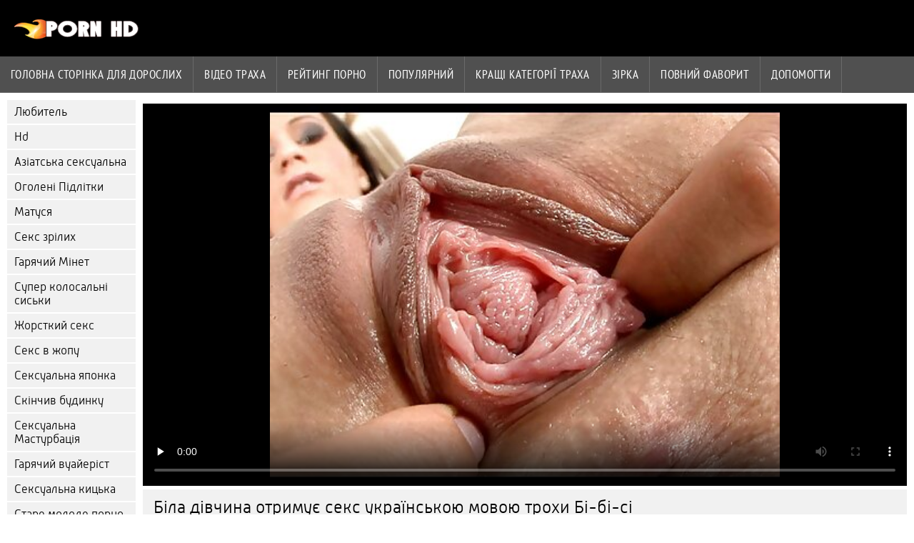

--- FILE ---
content_type: text/html; charset=UTF-8
request_url: https://hr.filmovisex.sbs/video/8570/%D0%B1%D1%96%D0%BB%D0%B0-%D0%B4%D1%96%D0%B2%D1%87%D0%B8%D0%BD%D0%B0-%D0%BE%D1%82%D1%80%D0%B8%D0%BC%D1%83%D1%94-%D1%81%D0%B5%D0%BA%D1%81-%D1%83%D0%BA%D1%80%D0%B0%D1%97%D0%BD%D1%81%D1%8C%D0%BA%D0%BE%D1%8E-%D0%BC%D0%BE%D0%B2%D0%BE%D1%8E-%D1%82%D1%80%D0%BE%D1%85%D0%B8-%D0%B1%D1%96-%D0%B1%D1%96-%D1%81%D1%96/
body_size: 6927
content:
<!DOCTYPE html><html lang="uk">
<head>
	
	<meta http-equiv="Content-Type" content="text/html; charset=utf-8" />
	<title>Біла дівчина отримує секс українською мовою трохи Бі-бі-сі</title>
	<meta name="description" content="Є щось про Південноафриканських чоловіків і про те, як секс українською мовою вони трахаються, і ця хтива Біла дівчина зрозуміє, що це таке, коли вона опиниться на вершині свого Бі-бі-сі." />
	<meta name="keywords" content="Найкраще порно, приголомшливе, порно відео, порно ххх, гарячі порнофільми, трах " /> 
	<link rel="canonical" href="https://hr.filmovisex.sbs/video/8570/біла-дівчина-отримує-секс-українською-мовою-трохи-бі-бі-сі/" />
	<meta name="revisit-after" content="1 day" />
	<meta name="viewport" content="width=device-width, initial-scale=1">
	<meta name="apple-touch-fullscreen" content="yes">
	<base target="_blank">
	<link rel="shortcut icon" href="/files/favicon.ico" />
	<link rel="apple-touch-icon" href="/files/apple-touch-favicon.png"/>
	<link rel="stylesheet" href="/static/main.css?v=87">
</head>

<body>
	<div id="header">
			<div class="mobmenu"></div>
			<div class="logo"><a href="/" title="Український секс"><img width="175" height="28" title="Український секс" src="/files/logo.png"></a></div>
<div class="topmob">
			<div class="clear"></div>

	        <div class="mainlinks">
				<a href="/">Головна сторінка для дорослих </a>
			
			
			<a href="#" id="video">Сексуальне гаряче порно </a>
			<span><a href="/videos.html">Відео траха </a>
			<a href="/top.html">рейтинг порно </a>
			<a href="/most-popular.html">Популярний </a></span>
			<a href="#" id="catspshow">Всі категорії ХХХ </a>
			<a href="/categories.html">Кращі категорії траха </a>
			<a href="/pornstar.html" >Зірка </a>
			<a href="/category/hd/" >Повний фаворит </a>
		
			<a href="/faq.html">Допомогти </a>
			
			<div class="clear"></div>
	        </div>
</div>
<div class="topexit"></div>

	


	</div>

	<div class="content">

	<div id="leftcat">
		<a href="#" class="back">Назад </a>
		<a href="/category/amateur/">Любитель</a><a href="/category/hd/">Hd</a><a href="/category/asian/">Азіатська сексуальна</a><a href="/category/teens/">Оголені Підлітки</a><a href="/category/milf/">Матуся</a><a href="/category/matures/">Секс зрілих</a><a href="/category/blowjobs/">Гарячий Мінет</a><a href="/category/big_boobs/">Супер колосальні сиськи</a><a href="/category/hardcore/">Жорсткий секс</a><a href="/category/anal/">Секс в жопу</a><a href="/category/japanese/">Сексуальна японка</a><a href="/category/cumshots/">Скінчив будинку</a><a href="/category/masturbation/">Сексуальна Мастурбація</a><a href="/category/voyeur/">Гарячий вуайеріст</a><a href="/category/pussy/">Сексуальна кицька</a><a href="/category/old+young/">Старе молоде порно</a><a href="/category/babes/">Красуні hd порно</a><a href="/category/grannies/">Греммі</a><a href="/category/wife/">Дружина</a><a href="/category/public_nudity/">Голий на публіці</a><a href="/category/lesbians/">Жінки-лесбіянки</a><a href="/category/bbw/">Секс товстушки</a><a href="/category/interracial/">Сексуальний Міжрасовий секс</a><a href="/category/blondes/">Сексуальні блондинки</a><a href="/category/hidden_cams/">Приховані камери</a><a href="/category/brunettes/">Брюнетка</a><a href="/category/german/">Сексуальний німець</a><a href="/category/creampie/">Сексуальна сперма в жопе</a><a href="/category/hairy/">Сексуальний волохатий</a><a href="/category/femdom/">Сексуальне Жіноче домінування</a><a href="/category/tits/">Цицька</a><a href="/category/sex_toys/">Фільми про секс-іграшки</a><a href="/category/pov/">Сексуальний POV</a><a href="/category/handjobs/">Дрочки</a><a href="/category/bdsm/">Покірний секс</a><a href="/category/group_sex/">Групове порно</a><a href="/category/flashing/">Сексуальне миготіння</a><a href="/category/webcams/">Сексуальні веб-камери</a><a href="/category/facials/">Догляд за обличчям</a><a href="/category/pornstars/">Славний</a><a href="/category/stockings/">Порно колготки</a><a href="/category/black+ebony/">Негритянський секс</a><a href="/category/cuckold/">Сексуальний Рогоносець</a><a href="/category/threesomes/">Секс утрьох</a><a href="/category/celebrities/">Знаменитість</a><a href="/category/vintage/">Класичний</a><a href="/category/french/">Сексуальний француз</a><a href="/category/mom/">Мама</a><a href="/category/close-ups/">Секс крупним планом</a><a href="/category/upskirts/">Спідниця</a><a href="/category/big_cock/">Великі сиськи</a><a href="/category/squirting/">Бризкання</a><a href="/category/softcore/">Еротичні відео</a><a href="/category/british/">Сексуальна британка</a><a href="/category/indian/">Індійський</a><a href="/category/dildo/">Сексуальний фалоімітатор</a><a href="/category/orgasms/">Сексуальні оргазми</a><a href="/category/latin/">Латиноамериканські жінки</a><a href="/category/outdoor/">Порно на вулиці</a><a href="/category/fingering/">Аплікатура</a><a href="/category/european/">Хтиві повії Євро</a><a href="/category/beach/">Пляжне порно</a><a href="/category/lingerie/">Сексуальна Нижня білизна</a><a href="/category/shemales/">Секс-транссексуали</a><a href="/category/arab/">Сексуальний араб</a><a href="/category/bbc/">Секс на Бі-бі-сі</a><a href="/category/swingers/">Сексуальні свінгери</a><a href="/category/big_butts/">Секс з великими дупами</a><a href="/category/gangbang/">Сексуальна груповуха</a><a href="/category/massage/">Сексуальний масаж</a>
		<a href="#" class="back">Назад </a>
	</div>
 <div class="contentbl">
		
		
		
<div class="fullw">

   <style>.play21 { padding-bottom: 50%; position: relative; overflow:hidden; margin: 5px 0;}
.play21 video { position: absolute; top: 0; left: 0; width: 100%; height: 100%; background-color: #000; }</style>
<div class="play21">
<video preload="none" controls poster="https://hr.filmovisex.sbs/media/thumbs/0/v08570.jpg?1650078475"><source src="https://vs3.videosrc.net/s/f/fa/fa3ec6408e20474a57ec3da2cc47817c.mp4?md5=T-F4oQGdNBG6Af8Y6iz2tA&expires=1768792480" type="video/mp4"/></video>
						</div>

</div>

	<div class="fullt"><h1>Біла дівчина отримує секс українською мовою трохи Бі-бі-сі</h1></div>

	<div class="vbuttons">
	        <a id="plus" title="Мені це подобається ">55806</a>
	        
		
		
		
		
	</div>
	

	<div id="more">Показати опис </div>
	<div class="vdopinf" id="ivideoinfo">

			Є щось про Південноафриканських чоловіків і про те, як секс українською мовою вони трахаються, і ця хтива Біла дівчина зрозуміє, що це таке, коли вона опиниться на вершині свого Бі-бі-сі.
				<div class="clear"></div>














				<div class="rpart">
				        <div class="catspisok"><div class="catt">Категорія порнографії : </div> <a href="/category/hd/" title="">Hd</a> <a href="/category/babes/" title="">Красуні hd порно</a> <a href="/category/close-ups/" title="">Секс крупним планом</a> <a href="/category/gaping/" title="">Сексуальний зяючий</a> </div>
				        
					<div class="tagsspisok"><span class="tagg">У цьому відеокліпі : </span> <a href="/tag/19/" title="">секс українською мовою</a>  <a id="showtags" href="/pornstar.html">більший ...</a></span></div>
				</div>

	</div>
	<div id="less">Сховати опис </div>
	

	


<div class="title relattitle">Пов'язані безкоштовні відеокліпи </div>
<div id="preview"><div class="innercont">
	<div class="preview_screen">
		<a href="/video/5880/%D0%B2%D1%96%D0%BD%D1%82%D0%B0%D0%B6%D0%BD%D0%B5-%D1%88%D0%B2%D0%B5%D0%B4%D1%81%D1%8C%D0%BA%D0%B5-%D0%BF%D0%BE%D1%80%D0%BD%D0%BE-%D1%8F%D0%BA%D0%B5-%D0%B2%D0%B0%D1%80%D1%82%D0%BE-%D0%BF%D0%BE%D0%B4%D0%B8%D0%B2%D0%B8%D1%82%D0%B8%D1%81%D1%8F-%D0%BF%D0%BE%D1%80%D0%BD%D0%BE-%D1%83%D0%BA%D1%80%D0%B0%D1%97%D0%BD%D1%81%D1%8C%D0%BA%D0%B8%D0%B9/"><img src="https://hr.filmovisex.sbs/media/thumbs/0/v05880.jpg?1651457303" width="392" height="294" title="Вінтажне шведське порно, яке варто подивитися порно український">
			 <div class="dlit">10:24</div>
			<div class="ratelike">83585</div>
		
			<div class="quality">Фільми в повній якості </div>
		</a>

		
	</div>
	<div class="preview_title"><a href="/video/5880/%D0%B2%D1%96%D0%BD%D1%82%D0%B0%D0%B6%D0%BD%D0%B5-%D1%88%D0%B2%D0%B5%D0%B4%D1%81%D1%8C%D0%BA%D0%B5-%D0%BF%D0%BE%D1%80%D0%BD%D0%BE-%D1%8F%D0%BA%D0%B5-%D0%B2%D0%B0%D1%80%D1%82%D0%BE-%D0%BF%D0%BE%D0%B4%D0%B8%D0%B2%D0%B8%D1%82%D0%B8%D1%81%D1%8F-%D0%BF%D0%BE%D1%80%D0%BD%D0%BE-%D1%83%D0%BA%D1%80%D0%B0%D1%97%D0%BD%D1%81%D1%8C%D0%BA%D0%B8%D0%B9/">Вінтажне шведське порно, яке варто подивитися порно український</a></div>
</div></div><div id="preview"><div class="innercont">
	<div class="preview_screen">
		<a href="https://hr.filmovisex.sbs/link.php"><img src="https://hr.filmovisex.sbs/media/thumbs/9/v01029.jpg?1648438638" width="392" height="294" title="Дві дівчинки і один українські дівчата порно дуже щасливий хлопець">
			 <div class="dlit">13:16</div>
			<div class="ratelike">17177</div>
		
			<div class="quality">Фільми в повній якості </div>
		</a>

		
	</div>
	<div class="preview_title"><a href="https://hr.filmovisex.sbs/link.php">Дві дівчинки і один українські дівчата порно дуже щасливий хлопець</a></div>
</div></div><div id="preview"><div class="innercont">
	<div class="preview_screen">
		<a href="/video/5857/%D0%B2%D1%96%D0%BD%D1%82%D0%B0%D0%B6%D0%BD%D0%B8%D0%B9-%D0%BF%D1%80%D0%B8%D0%B3%D0%BE%D0%BB%D0%BE%D0%BC%D1%88%D0%BB%D0%B8%D0%B2%D0%B8%D0%B9-%D1%82%D1%80%D0%B0%D1%85-%D1%81%D0%B5%D0%BA%D1%81-%D0%BD%D0%B0-%D1%83%D0%BA%D1%80%D0%B0%D1%97%D0%BD%D1%81%D1%8C%D0%BA%D1%96%D0%B9-%D0%BC%D0%BE%D0%B2%D1%96-%D0%B2-%D0%BF%D0%B8%D0%B7%D0%B4%D1%83/"><img src="https://hr.filmovisex.sbs/media/thumbs/7/v05857.jpg?1650505984" width="392" height="294" title="Вінтажний приголомшливий трах секс на українській мові в пизду">
			 <div class="dlit">01:21</div>
			<div class="ratelike">66159</div>
		
			<div class="quality">Фільми в повній якості </div>
		</a>

		
	</div>
	<div class="preview_title"><a href="/video/5857/%D0%B2%D1%96%D0%BD%D1%82%D0%B0%D0%B6%D0%BD%D0%B8%D0%B9-%D0%BF%D1%80%D0%B8%D0%B3%D0%BE%D0%BB%D0%BE%D0%BC%D1%88%D0%BB%D0%B8%D0%B2%D0%B8%D0%B9-%D1%82%D1%80%D0%B0%D1%85-%D1%81%D0%B5%D0%BA%D1%81-%D0%BD%D0%B0-%D1%83%D0%BA%D1%80%D0%B0%D1%97%D0%BD%D1%81%D1%8C%D0%BA%D1%96%D0%B9-%D0%BC%D0%BE%D0%B2%D1%96-%D0%B2-%D0%BF%D0%B8%D0%B7%D0%B4%D1%83/">Вінтажний приголомшливий трах секс на українській мові в пизду</a></div>
</div></div><div id="preview"><div class="innercont">
	<div class="preview_screen">
		<a href="https://hr.filmovisex.sbs/link.php"><img src="https://hr.filmovisex.sbs/media/thumbs/9/v05769.jpg?1648281806" width="392" height="294" title="Вінтажне порно збірник сперми українське порно відео">
			 <div class="dlit">02:54</div>
			<div class="ratelike">61055</div>
		
			<div class="quality">Фільми в повній якості </div>
		</a>

		
	</div>
	<div class="preview_title"><a href="https://hr.filmovisex.sbs/link.php">Вінтажне порно збірник сперми українське порно відео</a></div>
</div></div><div id="preview"><div class="innercont">
	<div class="preview_screen">
		<a href="/video/2272/%D0%B4%D0%B2%D1%96-%D1%85%D1%82%D0%B8%D0%B2%D1%96-%D0%BB%D0%B5%D1%81%D0%B1%D1%96%D1%8F%D0%BD%D0%BA%D0%B8-%D0%B2-%D1%83%D0%BA%D1%80%D0%B0%D1%97%D0%BD%D1%81%D1%8C%D0%BA%D0%B5-%D0%BF%D0%BE%D1%80%D0%BD%D0%BE-%D0%B3%D0%B0%D1%80%D1%8F%D1%87%D0%BE%D0%BC%D1%83-%D1%81%D0%B5%D0%BA%D1%81%D1%96-%D0%B2%D1%82%D1%80%D1%8C%D0%BE%D1%85/"><img src="https://hr.filmovisex.sbs/media/thumbs/2/v02272.jpg?1648396121" width="392" height="294" title="Дві хтиві лесбіянки в українське порно гарячому сексі втрьох">
			 <div class="dlit">14:34</div>
			<div class="ratelike">86784</div>
		
			<div class="quality">Фільми в повній якості </div>
		</a>

		
	</div>
	<div class="preview_title"><a href="/video/2272/%D0%B4%D0%B2%D1%96-%D1%85%D1%82%D0%B8%D0%B2%D1%96-%D0%BB%D0%B5%D1%81%D0%B1%D1%96%D1%8F%D0%BD%D0%BA%D0%B8-%D0%B2-%D1%83%D0%BA%D1%80%D0%B0%D1%97%D0%BD%D1%81%D1%8C%D0%BA%D0%B5-%D0%BF%D0%BE%D1%80%D0%BD%D0%BE-%D0%B3%D0%B0%D1%80%D1%8F%D1%87%D0%BE%D0%BC%D1%83-%D1%81%D0%B5%D0%BA%D1%81%D1%96-%D0%B2%D1%82%D1%80%D1%8C%D0%BE%D1%85/">Дві хтиві лесбіянки в українське порно гарячому сексі втрьох</a></div>
</div></div><div id="preview"><div class="innercont">
	<div class="preview_screen">
		<a href="https://hr.filmovisex.sbs/link.php"><img src="https://hr.filmovisex.sbs/media/thumbs/3/v06283.jpg?1649555783" width="392" height="294" title="Медсестра Вівіан насолоджується український порно чат триходовим сексом">
			 <div class="dlit">06:12</div>
			<div class="ratelike">80274</div>
		
			<div class="quality">Фільми в повній якості </div>
		</a>

		
	</div>
	<div class="preview_title"><a href="https://hr.filmovisex.sbs/link.php">Медсестра Вівіан насолоджується український порно чат триходовим сексом</a></div>
</div></div><div id="preview"><div class="innercont">
	<div class="preview_screen">
		<a href="/video/5709/%D0%B2%D1%96%D0%BD%D1%82%D0%B0%D0%B6%D0%BD%D0%B0-%D0%BC%D0%B0%D0%BC%D0%B0-%D1%96-%D1%81%D0%B8%D0%BD-%D1%83%D0%BA%D1%80%D0%B0%D1%97%D0%BD%D1%81%D1%8C%D0%BA%D0%B0-%D0%BF%D0%BE%D1%80%D0%BD%D0%BE/"><img src="https://hr.filmovisex.sbs/media/thumbs/9/v05709.jpg?1648569857" width="392" height="294" title="Вінтажна мама і син українська порно">
			 <div class="dlit">02:45</div>
			<div class="ratelike">19340</div>
		
			<div class="quality">Фільми в повній якості </div>
		</a>

		
	</div>
	<div class="preview_title"><a href="/video/5709/%D0%B2%D1%96%D0%BD%D1%82%D0%B0%D0%B6%D0%BD%D0%B0-%D0%BC%D0%B0%D0%BC%D0%B0-%D1%96-%D1%81%D0%B8%D0%BD-%D1%83%D0%BA%D1%80%D0%B0%D1%97%D0%BD%D1%81%D1%8C%D0%BA%D0%B0-%D0%BF%D0%BE%D1%80%D0%BD%D0%BE/">Вінтажна мама і син українська порно</a></div>
</div></div><div id="preview"><div class="innercont">
	<div class="preview_screen">
		<a href="/video/9194/%D0%B4%D0%B8%D0%BA%D0%B8%D0%B9-3d-%D1%84%D1%83%D1%82%D0%B0%D0%BD%D0%B0%D1%80%D1%96-%D1%83%D0%BA%D1%80%D0%B0%D1%97%D0%BD%D1%81%D1%8C%D0%BA%D1%96-%D0%BF%D0%BE%D1%80%D0%BD%D0%BE%D1%84%D1%96%D0%BB%D1%8C%D0%BC%D0%B8-%D0%B5%D0%B1%D0%BB%D1%8F/"><img src="https://hr.filmovisex.sbs/media/thumbs/4/v09194.jpg?1648208028" width="392" height="294" title="Дикий 3D Футанарі українські порнофільми ебля">
			 <div class="dlit">02:29</div>
			<div class="ratelike">3826</div>
		
			<div class="quality">Фільми в повній якості </div>
		</a>

		
	</div>
	<div class="preview_title"><a href="/video/9194/%D0%B4%D0%B8%D0%BA%D0%B8%D0%B9-3d-%D1%84%D1%83%D1%82%D0%B0%D0%BD%D0%B0%D1%80%D1%96-%D1%83%D0%BA%D1%80%D0%B0%D1%97%D0%BD%D1%81%D1%8C%D0%BA%D1%96-%D0%BF%D0%BE%D1%80%D0%BD%D0%BE%D1%84%D1%96%D0%BB%D1%8C%D0%BC%D0%B8-%D0%B5%D0%B1%D0%BB%D1%8F/">Дикий 3D Футанарі українські порнофільми ебля</a></div>
</div></div><div id="preview"><div class="innercont">
	<div class="preview_screen">
		<a href="/video/1630/%D0%B4%D0%B2%D0%B0-%D1%87%D0%BB%D0%B5%D0%BD%D0%B0-%D1%96-%D0%BE%D0%B4%D0%BD%D0%B0-%D0%BA%D0%B8%D1%86%D1%8C%D0%BA%D0%B0-%D1%83%D0%BA%D1%80%D0%B0%D1%97%D0%BD%D1%81%D1%8C%D0%BA%D0%B0-%D0%BF%D0%B0%D1%80%D0%BD%D1%83%D1%85%D0%B0/"><img src="https://hr.filmovisex.sbs/media/thumbs/0/v01630.jpg?1648224224" width="392" height="294" title="Два члена і одна кицька українська парнуха">
			 <div class="dlit">06:40</div>
			<div class="ratelike">48780</div>
		
			<div class="quality">Фільми в повній якості </div>
		</a>

		
	</div>
	<div class="preview_title"><a href="/video/1630/%D0%B4%D0%B2%D0%B0-%D1%87%D0%BB%D0%B5%D0%BD%D0%B0-%D1%96-%D0%BE%D0%B4%D0%BD%D0%B0-%D0%BA%D0%B8%D1%86%D1%8C%D0%BA%D0%B0-%D1%83%D0%BA%D1%80%D0%B0%D1%97%D0%BD%D1%81%D1%8C%D0%BA%D0%B0-%D0%BF%D0%B0%D1%80%D0%BD%D1%83%D1%85%D0%B0/">Два члена і одна кицька українська парнуха</a></div>
</div></div><div id="preview"><div class="innercont">
	<div class="preview_screen">
		<a href="/video/2170/%D0%B4%D0%B2%D0%B0-%D1%82%D0%B2%D0%B5%D1%80%D0%B4%D0%B8%D1%85-%D1%87%D0%BB%D0%B5%D0%BD%D0%B0-%D1%83%D0%BA%D1%80%D0%B0%D1%97%D0%BD%D1%81%D1%8C%D0%BA%D0%B8%D0%B9-%D1%81%D0%B5%D0%BA%D1%81-%D1%87%D0%B0%D1%82/"><img src="https://hr.filmovisex.sbs/media/thumbs/0/v02170.jpg?1652063928" width="392" height="294" title="Два твердих члена український секс чат">
			 <div class="dlit">07:00</div>
			<div class="ratelike">63511</div>
		
			<div class="quality">Фільми в повній якості </div>
		</a>

		
	</div>
	<div class="preview_title"><a href="/video/2170/%D0%B4%D0%B2%D0%B0-%D1%82%D0%B2%D0%B5%D1%80%D0%B4%D0%B8%D1%85-%D1%87%D0%BB%D0%B5%D0%BD%D0%B0-%D1%83%D0%BA%D1%80%D0%B0%D1%97%D0%BD%D1%81%D1%8C%D0%BA%D0%B8%D0%B9-%D1%81%D0%B5%D0%BA%D1%81-%D1%87%D0%B0%D1%82/">Два твердих члена український секс чат</a></div>
</div></div><div id="preview"><div class="innercont">
	<div class="preview_screen">
		<a href="https://hr.filmovisex.sbs/link.php"><img src="https://hr.filmovisex.sbs/media/thumbs/1/v07521.jpg?1652486912" width="392" height="294" title="Веб-камера записує скачать порно українське зраду арабської жінки">
			 <div class="dlit">06:16</div>
			<div class="ratelike">35026</div>
		
			<div class="quality">Фільми в повній якості </div>
		</a>

		
	</div>
	<div class="preview_title"><a href="https://hr.filmovisex.sbs/link.php">Веб-камера записує скачать порно українське зраду арабської жінки</a></div>
</div></div><div id="preview"><div class="innercont">
	<div class="preview_screen">
		<a href="https://hr.filmovisex.sbs/link.php"><img src="https://hr.filmovisex.sbs/media/thumbs/1/v00641.jpg?1648192193" width="392" height="294" title="Турецька дівчина відсмоктала секс українською мовою член босові">
			 <div class="dlit">08:50</div>
			<div class="ratelike">63489</div>
		
			<div class="quality">Фільми в повній якості </div>
		</a>

		
	</div>
	<div class="preview_title"><a href="https://hr.filmovisex.sbs/link.php">Турецька дівчина відсмоктала секс українською мовою член босові</a></div>
</div></div><div id="preview"><div class="innercont">
	<div class="preview_screen">
		<a href="/video/9213/%D0%B4%D0%B8%D0%BA%D0%B8%D0%B9-%D1%96-%D0%B3%D1%80%D1%83%D0%B1%D0%B8%D0%B9-%D1%82%D1%80%D0%B0%D1%85-%D0%B2-%D1%83%D0%BA%D1%80%D0%B0%D1%97%D0%BD%D1%81%D1%8C%D0%BA%D1%96%D0%B9-%D1%81%D0%B5%D0%BA%D1%81-%D0%BB%D1%96%D1%81%D1%96/"><img src="https://hr.filmovisex.sbs/media/thumbs/3/v09213.jpg?1648313290" width="392" height="294" title="Дикий і грубий трах в українській секс лісі">
			 <div class="dlit">14:10</div>
			<div class="ratelike">31889</div>
		
			<div class="quality">Фільми в повній якості </div>
		</a>

		
	</div>
	<div class="preview_title"><a href="/video/9213/%D0%B4%D0%B8%D0%BA%D0%B8%D0%B9-%D1%96-%D0%B3%D1%80%D1%83%D0%B1%D0%B8%D0%B9-%D1%82%D1%80%D0%B0%D1%85-%D0%B2-%D1%83%D0%BA%D1%80%D0%B0%D1%97%D0%BD%D1%81%D1%8C%D0%BA%D1%96%D0%B9-%D1%81%D0%B5%D0%BA%D1%81-%D0%BB%D1%96%D1%81%D1%96/">Дикий і грубий трах в українській секс лісі</a></div>
</div></div><div id="preview"><div class="innercont">
	<div class="preview_screen">
		<a href="https://hr.filmovisex.sbs/link.php"><img src="https://hr.filmovisex.sbs/media/thumbs/3/v06043.jpg?1648456392" width="392" height="294" title="Трах у віртуальній реальності від українська парнуха першої особи">
			 <div class="dlit">12:24</div>
			<div class="ratelike">56171</div>
		
			<div class="quality">Фільми в повній якості </div>
		</a>

		
	</div>
	<div class="preview_title"><a href="https://hr.filmovisex.sbs/link.php">Трах у віртуальній реальності від українська парнуха першої особи</a></div>
</div></div><div id="preview"><div class="innercont">
	<div class="preview_screen">
		<a href="/video/8570/%D0%B1%D1%96%D0%BB%D0%B0-%D0%B4%D1%96%D0%B2%D1%87%D0%B8%D0%BD%D0%B0-%D0%BE%D1%82%D1%80%D0%B8%D0%BC%D1%83%D1%94-%D1%81%D0%B5%D0%BA%D1%81-%D1%83%D0%BA%D1%80%D0%B0%D1%97%D0%BD%D1%81%D1%8C%D0%BA%D0%BE%D1%8E-%D0%BC%D0%BE%D0%B2%D0%BE%D1%8E-%D1%82%D1%80%D0%BE%D1%85%D0%B8-%D0%B1%D1%96-%D0%B1%D1%96-%D1%81%D1%96/"><img src="https://hr.filmovisex.sbs/media/thumbs/0/v08570.jpg?1650078475" width="392" height="294" title="Біла дівчина отримує секс українською мовою трохи Бі-бі-сі">
			 <div class="dlit">09:25</div>
			<div class="ratelike">55806</div>
		
			<div class="quality">Фільми в повній якості </div>
		</a>

		
	</div>
	<div class="preview_title"><a href="/video/8570/%D0%B1%D1%96%D0%BB%D0%B0-%D0%B4%D1%96%D0%B2%D1%87%D0%B8%D0%BD%D0%B0-%D0%BE%D1%82%D1%80%D0%B8%D0%BC%D1%83%D1%94-%D1%81%D0%B5%D0%BA%D1%81-%D1%83%D0%BA%D1%80%D0%B0%D1%97%D0%BD%D1%81%D1%8C%D0%BA%D0%BE%D1%8E-%D0%BC%D0%BE%D0%B2%D0%BE%D1%8E-%D1%82%D1%80%D0%BE%D1%85%D0%B8-%D0%B1%D1%96-%D0%B1%D1%96-%D1%81%D1%96/">Біла дівчина отримує секс українською мовою трохи Бі-бі-сі</a></div>
</div></div><div id="preview"><div class="innercont">
	<div class="preview_screen">
		<a href="/video/3343/%D0%B4%D0%B2%D0%B0-%D0%BA%D1%80%D0%B8%D1%85%D1%96%D1%82%D0%BD%D0%B8%D1%85-%D0%BF%D1%96%D0%B4%D0%BB%D1%96%D1%82%D0%BA%D0%B0-%D0%B4%D1%96%D0%BB%D1%8F%D1%82%D1%8C-%D0%BF%D0%BE%D1%80%D0%BD%D0%BE-%D1%83%D0%BA%D1%80%D0%B0%D1%97%D0%BD%D1%81%D1%8C%D0%BA%D0%BE%D1%8E-%D0%BC%D0%BE%D0%B2%D0%BE%D1%8E-%D1%87%D0%BB%D0%B5%D0%BD/"><img src="https://hr.filmovisex.sbs/media/thumbs/3/v03343.jpg?1652671397" width="392" height="294" title="Два крихітних підлітка ділять порно українською мовою член">
			 <div class="dlit">10:36</div>
			<div class="ratelike">82285</div>
		
			<div class="quality">Фільми в повній якості </div>
		</a>

		
	</div>
	<div class="preview_title"><a href="/video/3343/%D0%B4%D0%B2%D0%B0-%D0%BA%D1%80%D0%B8%D1%85%D1%96%D1%82%D0%BD%D0%B8%D1%85-%D0%BF%D1%96%D0%B4%D0%BB%D1%96%D1%82%D0%BA%D0%B0-%D0%B4%D1%96%D0%BB%D1%8F%D1%82%D1%8C-%D0%BF%D0%BE%D1%80%D0%BD%D0%BE-%D1%83%D0%BA%D1%80%D0%B0%D1%97%D0%BD%D1%81%D1%8C%D0%BA%D0%BE%D1%8E-%D0%BC%D0%BE%D0%B2%D0%BE%D1%8E-%D1%87%D0%BB%D0%B5%D0%BD/">Два крихітних підлітка ділять порно українською мовою член</a></div>
</div></div><div id="preview"><div class="innercont">
	<div class="preview_screen">
		<a href="https://hr.filmovisex.sbs/link.php"><img src="https://hr.filmovisex.sbs/media/thumbs/8/v09688.jpg?1652227739" width="392" height="294" title="Дикий підліток смокче українські порнофільми величезний член">
			 <div class="dlit">14:07</div>
			<div class="ratelike">75285</div>
		
			<div class="quality">Фільми в повній якості </div>
		</a>

		
	</div>
	<div class="preview_title"><a href="https://hr.filmovisex.sbs/link.php">Дикий підліток смокче українські порнофільми величезний член</a></div>
</div></div><div id="preview"><div class="innercont">
	<div class="preview_screen">
		<a href="https://hr.filmovisex.sbs/link.php"><img src="https://hr.filmovisex.sbs/media/thumbs/7/v06297.jpg?1648455486" width="392" height="294" title="Мегера дає собі ляпас, а потім дістає чорний українське порно відео Хітачі">
			 <div class="dlit">08:42</div>
			<div class="ratelike">30951</div>
		
			<div class="quality">Фільми в повній якості </div>
		</a>

		
	</div>
	<div class="preview_title"><a href="https://hr.filmovisex.sbs/link.php">Мегера дає собі ляпас, а потім дістає чорний українське порно відео Хітачі</a></div>
</div></div><div id="preview"><div class="innercont">
	<div class="preview_screen">
		<a href="https://hr.filmovisex.sbs/link.php"><img src="https://hr.filmovisex.sbs/media/thumbs/9/v00779.jpg?1651715631" width="392" height="294" title="Турецький смотреть українське порно Сільський Фільм">
			 <div class="dlit">06:52</div>
			<div class="ratelike">45512</div>
		
			<div class="quality">Фільми в повній якості </div>
		</a>

		
	</div>
	<div class="preview_title"><a href="https://hr.filmovisex.sbs/link.php">Турецький смотреть українське порно Сільський Фільм</a></div>
</div></div><div id="preview"><div class="innercont">
	<div class="preview_screen">
		<a href="https://hr.filmovisex.sbs/link.php"><img src="https://hr.filmovisex.sbs/media/thumbs/9/v09659.jpg?1648426968" width="392" height="294" title="Дикий татуйований підліток секс відео по українськи насолоджується бісексуальним сексом втрьох">
			 <div class="dlit">13:07</div>
			<div class="ratelike">47652</div>
		
			<div class="quality">Фільми в повній якості </div>
		</a>

		
	</div>
	<div class="preview_title"><a href="https://hr.filmovisex.sbs/link.php">Дикий татуйований підліток секс відео по українськи насолоджується бісексуальним сексом втрьох</a></div>
</div></div><div id="preview"><div class="innercont">
	<div class="preview_screen">
		<a href="/video/9658/%D0%B4%D0%B8%D0%BA%D1%83-%D1%82%D0%B0%D1%82%D1%83%D0%B9%D0%BE%D0%B2%D0%B0%D0%BD%D1%83-%D1%88%D0%BB%D1%8E%D1%88%D0%BA%D1%83-%D1%82%D1%80%D0%B0%D1%85%D0%BA%D0%B0%D1%8E%D1%82%D1%8C-%D1%83%D0%BA%D1%80%D0%B0%D1%97%D0%BD%D1%81%D1%8C%D0%BA%D1%96-%D0%B4%D1%96%D0%B2%D1%87%D0%B0%D1%82%D0%B0-%D0%BF%D0%BE%D1%80%D0%BD%D0%BE-%D0%B4%D0%B2%D0%B0-%D0%BC%D1%83%D0%B6%D0%B8%D0%BA%D0%B0/"><img src="https://hr.filmovisex.sbs/media/thumbs/8/v09658.jpg?1648611237" width="392" height="294" title="Дику татуйовану шлюшку трахкають українські дівчата порно два мужика">
			 <div class="dlit">06:12</div>
			<div class="ratelike">60861</div>
		
			<div class="quality">Фільми в повній якості </div>
		</a>

		
	</div>
	<div class="preview_title"><a href="/video/9658/%D0%B4%D0%B8%D0%BA%D1%83-%D1%82%D0%B0%D1%82%D1%83%D0%B9%D0%BE%D0%B2%D0%B0%D0%BD%D1%83-%D1%88%D0%BB%D1%8E%D1%88%D0%BA%D1%83-%D1%82%D1%80%D0%B0%D1%85%D0%BA%D0%B0%D1%8E%D1%82%D1%8C-%D1%83%D0%BA%D1%80%D0%B0%D1%97%D0%BD%D1%81%D1%8C%D0%BA%D1%96-%D0%B4%D1%96%D0%B2%D1%87%D0%B0%D1%82%D0%B0-%D0%BF%D0%BE%D1%80%D0%BD%D0%BE-%D0%B4%D0%B2%D0%B0-%D0%BC%D1%83%D0%B6%D0%B8%D0%BA%D0%B0/">Дику татуйовану шлюшку трахкають українські дівчата порно два мужика</a></div>
</div></div><div id="preview"><div class="innercont">
	<div class="preview_screen">
		<a href="/video/6957/%D0%B2%D0%B0%D0%BD%D0%B4%D0%B0-%D0%BD%D0%B0%D1%80%D0%B0-%D0%BD%D0%B0%D0%B9%D1%81%D0%B5%D0%BA%D1%81%D1%83%D0%B0%D0%BB%D1%8C%D0%BD%D1%96%D1%88%D0%B0-%D0%B6%D1%96%D0%BD%D0%BA%D0%B0-%D0%BF%D0%B0%D1%80%D0%BD%D1%83%D1%85%D0%B0-%D1%83%D0%BA%D1%80%D0%B0%D1%97%D0%BD%D1%81%D1%8C%D0%BA%D0%B0-%D0%BD%D0%B0-%D0%B7%D0%B5%D0%BC%D0%BB%D1%96/"><img src="https://hr.filmovisex.sbs/media/thumbs/7/v06957.jpg?1649553203" width="392" height="294" title="Ванда Нара, найсексуальніша жінка парнуха українська на землі">
			 <div class="dlit">05:28</div>
			<div class="ratelike">92540</div>
		
			<div class="quality">Фільми в повній якості </div>
		</a>

		
	</div>
	<div class="preview_title"><a href="/video/6957/%D0%B2%D0%B0%D0%BD%D0%B4%D0%B0-%D0%BD%D0%B0%D1%80%D0%B0-%D0%BD%D0%B0%D0%B9%D1%81%D0%B5%D0%BA%D1%81%D1%83%D0%B0%D0%BB%D1%8C%D0%BD%D1%96%D1%88%D0%B0-%D0%B6%D1%96%D0%BD%D0%BA%D0%B0-%D0%BF%D0%B0%D1%80%D0%BD%D1%83%D1%85%D0%B0-%D1%83%D0%BA%D1%80%D0%B0%D1%97%D0%BD%D1%81%D1%8C%D0%BA%D0%B0-%D0%BD%D0%B0-%D0%B7%D0%B5%D0%BC%D0%BB%D1%96/">Ванда Нара, найсексуальніша жінка парнуха українська на землі</a></div>
</div></div><div id="preview"><div class="innercont">
	<div class="preview_screen">
		<a href="/video/3696/%D0%B4%D1%8F%D0%B4%D1%8C%D0%BA%D0%BE-%D1%82%D1%80%D0%B0%D1%85%D0%B0%D1%94-%D0%B4%D1%96%D0%B2%D1%87%D0%B8%D0%BD%D0%BA%D1%83-%D0%BF%D1%96%D0%B4%D0%BB%D1%96%D1%82%D0%BA%D0%B0-%D1%83%D0%BA%D1%80%D0%B0%D1%97%D0%BD%D1%81%D1%8C%D0%BA%D0%B5-%D0%BF%D0%BE%D1%80%D0%BD%D0%BE-%D0%B2%D0%B8%D0%B4%D0%B5%D0%BE-%D0%BD%D0%B0-%D0%B7%D0%B0%D0%B4%D0%BD%D1%8C%D0%BE%D0%BC%D1%83-%D0%B4%D0%B2%D0%BE%D1%80%D1%96/"><img src="https://hr.filmovisex.sbs/media/thumbs/6/v03696.jpg?1648569868" width="392" height="294" title="Дядько трахає дівчинку-підлітка українське порно видео на задньому дворі">
			 <div class="dlit">06:37</div>
			<div class="ratelike">13802</div>
		
			<div class="quality">Фільми в повній якості </div>
		</a>

		
	</div>
	<div class="preview_title"><a href="/video/3696/%D0%B4%D1%8F%D0%B4%D1%8C%D0%BA%D0%BE-%D1%82%D1%80%D0%B0%D1%85%D0%B0%D1%94-%D0%B4%D1%96%D0%B2%D1%87%D0%B8%D0%BD%D0%BA%D1%83-%D0%BF%D1%96%D0%B4%D0%BB%D1%96%D1%82%D0%BA%D0%B0-%D1%83%D0%BA%D1%80%D0%B0%D1%97%D0%BD%D1%81%D1%8C%D0%BA%D0%B5-%D0%BF%D0%BE%D1%80%D0%BD%D0%BE-%D0%B2%D0%B8%D0%B4%D0%B5%D0%BE-%D0%BD%D0%B0-%D0%B7%D0%B0%D0%B4%D0%BD%D1%8C%D0%BE%D0%BC%D1%83-%D0%B4%D0%B2%D0%BE%D1%80%D1%96/">Дядько трахає дівчинку-підлітка українське порно видео на задньому дворі</a></div>
</div></div><div id="preview"><div class="innercont">
	<div class="preview_screen">
		<a href="/video/5766/%D1%83-%D0%B2%D1%96%D0%BD%D1%82%D0%B0%D0%B6%D0%BD%D0%BE%D0%BC%D1%83-%D0%BF%D0%BE%D1%80%D0%BD%D0%BE-%D0%B7%D0%B0%D0%B2%D0%B6%D0%B4%D0%B8-%D1%94-%D0%BF%D0%BE%D1%80%D0%BD%D0%BE-%D1%83%D0%BA%D1%80%D0%B0%D1%97%D0%BD%D1%81%D1%8C%D0%BA%D0%BE%D1%8E-%D0%BC%D0%BE%D0%B2%D0%BE%D1%8E-%D1%96%D1%81%D1%82%D0%BE%D1%80%D1%96%D1%97/"><img src="https://hr.filmovisex.sbs/media/thumbs/6/v05766.jpg?1648858814" width="392" height="294" title="У вінтажному порно завжди є порно українською мовою історії">
			 <div class="dlit">11:43</div>
			<div class="ratelike">75310</div>
		
			<div class="quality">Фільми в повній якості </div>
		</a>

		
	</div>
	<div class="preview_title"><a href="/video/5766/%D1%83-%D0%B2%D1%96%D0%BD%D1%82%D0%B0%D0%B6%D0%BD%D0%BE%D0%BC%D1%83-%D0%BF%D0%BE%D1%80%D0%BD%D0%BE-%D0%B7%D0%B0%D0%B2%D0%B6%D0%B4%D0%B8-%D1%94-%D0%BF%D0%BE%D1%80%D0%BD%D0%BE-%D1%83%D0%BA%D1%80%D0%B0%D1%97%D0%BD%D1%81%D1%8C%D0%BA%D0%BE%D1%8E-%D0%BC%D0%BE%D0%B2%D0%BE%D1%8E-%D1%96%D1%81%D1%82%D0%BE%D1%80%D1%96%D1%97/">У вінтажному порно завжди є порно українською мовою історії</a></div>
</div></div>






		
	</div>	
</div>
<div class="clear"></div>
	<div id="footer">
		

	<div class="clear"></div>
	</div>
<div id="toplay"></div>
<div id="gototop" title="Наверх"></div>



</body>
</html>